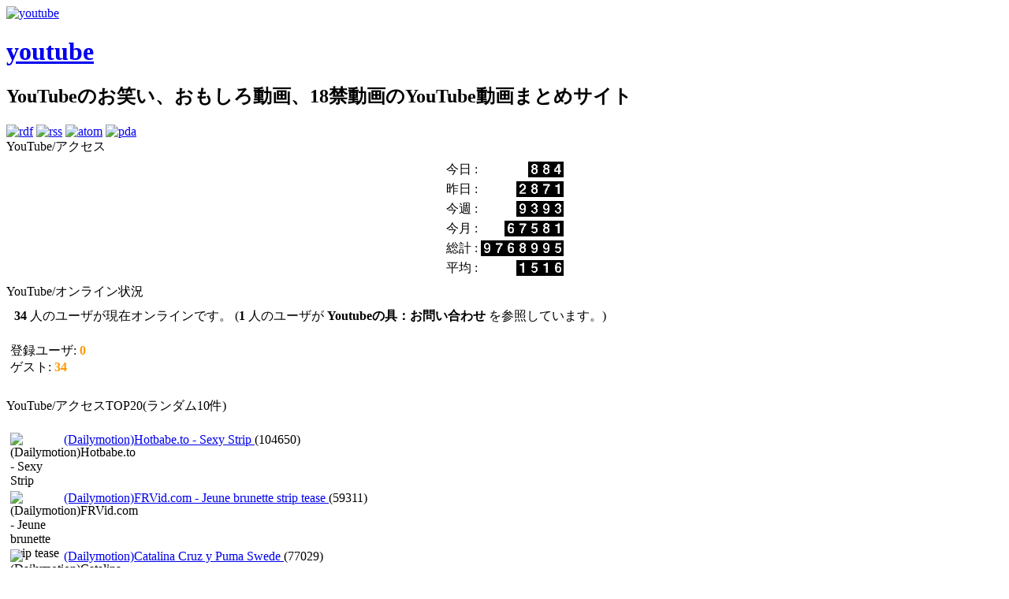

--- FILE ---
content_type: text/html; charset=EUC-JP
request_url: http://youtube-adult.com/modules/contact/
body_size: 36611
content:
<?xml version="1.0" encoding="EUC-JP"?>

<!DOCTYPE html PUBLIC "-//W3C//DTD XHTML 1.0 Transitional//EN" "http://www.w3.org/TR/xhtml1/DTD/xhtml1-transitional.dtd">
<html xmlns="http://www.w3.org/1999/xhtml" xml:lang="ja" lang="ja">
<head>
<meta http-equiv="content-type" content="text/html; charset=EUC-JP" />
<meta http-equiv="Content-Script-Type" content="text/javascript" />
<meta http-equiv="Content-style-Type" content="text/javascript" />
<meta http-equiv="content-language" content="ja" />
<meta name="robots" content="INDEX,FOLLOW" />
<meta name="keywords" content="youtube,エロ動画,18禁,youtubeの具,ようつべ,動画,アダルト,お笑い,おもしろ動画,プロモ" />
<meta name="description" content="YouTubeのお笑い、おもしろ動画、エロ動画などをまとめたYouTubeのxoopsコミュです。全て無料で利用可能！" />
<meta name="rating" content="general" />
<meta name="author" content="YouTube-Master" />
<meta name="generator" content="XOOPS" />
<meta name="verify-v1" content="HsCLBV3vXqk4aTfVtpriOc9xPm2cgTXu/a7ZriFRmyo=" />


<title>YouTubeの具:お笑い動画、18禁動画のYouTube動画まとめ</title>
<script type="text/javascript">
<!--
image = new Image();
image.src = "favicon.ico";
// -->
</script>
<link href="http://youtube-adult.com/favicon.ico" rel="SHORTCUT ICON" />
<link rel="stylesheet" type="text/css" media="screen" href="http://youtube-adult.com/xoops.css" />
<link rel="stylesheet" type="text/css" media="screen" href="http://youtube-adult.com/themes/test/style.css" />
<link rel="alternate" type="application/rss+xml" title="ROR" href="http://youtube-adult.com/xml_google.php" />
<link rel="alternate" type="application/rss+xml" title="RSS" href="http://youtube-adult.com/modules/whatsnew/rss.php" />
<link rel="alternate" type="application/atom+xml" title="ATOM" href="http://youtube-adult.com/modules/whatsnew/atom.php" />
<style type="text/css">
</style>
<!-- RMV: added module header -->

<script type="text/javascript">
<!-- 
//--></script><script type="text/javascript" src="http://youtube-adult.com/include/xoops.js"></script><script type="text/javascript"><!--
 -->
</script>


<link rel="stylesheet" href="http://youtube-adult.com/themes/test/css/style.css" type="text/css" />
<script type='text/javascript' src='http://youtube-adult.com/themes/test/js/jquery-1.2.6.min.js'></script>
<script type='text/javascript' src='http://youtube-adult.com/themes/test/js/kwicks.js'></script>
<script type='text/javascript' src='http://youtube-adult.com/themes/test/js/custom1.js'></script>


</head>

<body>

<a id="pagetop" name="pagetop"></a>
<!-- ヘッダ部分 -->
<div id="htmlbody">
<div id="container">
	<div id="title">
		<div id="blog_title">
			<div id="title_sitelogo"><a href="http://youtube-adult.com/"><img src="http://youtube-adult.com/themes/test/img/logo.jpg" alt="youtube" /></a></div>
</div>
			<h1 id="title_sitename"><a href="http://youtube-adult.com/"><strong>youtube</strong></a></h1>
		

		<h2 id="sub_title"><strong>YouTube</strong>のお笑い、おもしろ動画、18禁動画のYouTube動画まとめサイト</h2>
		<div id="top_ico">
			<a href='http://youtube-adult.com/modules/whatsnew/rdf.php' target="_blank">
			<img src='http://youtube-adult.com/themes/test/img/rdf.jpg' alt="rdf" /></a> 
			<a href='http://youtube-adult.com/modules/whatsnew/rss.php' target="_blank"><img src="http://youtube-adult.com/themes/test/img/rss.jpg" alt="rss" /></a> 
			<a href='http://youtube-adult.com/modules/whatsnew/atom.php' target="_blank"><img src="http://youtube-adult.com/themes/test/img/atom.jpg" alt="atom" /></a> 
			<a href='http://youtube-adult.com/modules/whatsnew/pda.php' target="_blank"><img src="http://youtube-adult.com/themes/test/img/pda.jpg" alt="pda" /></a>
		</div>
	</div>


<div id="leftmenu">
   <!-- 左カラム-->
    	<div class="menu_button">
	<div class="menu_title1">YouTube/アクセス</div>
	</div>
	<div class="menu_body1">
		<table border="0" width="100%" cellspacing="0" cellpadding="5" summary="youtube_left_block">
		<tr>
		<td width="100%" class="ichiran">

			 <div class="colLeft_Content"><table border="0" width="140" align="center" summary="カウンタ">
<tr><td nowrap="nowrap" class="desfont">今日 :</td>
<td align="right" nowrap="nowrap"><img src="http://youtube-adult.com/modules/logcounterx/images/8.gif" alt="884" border="0"  width="15"  height="20" /><img src="http://youtube-adult.com/modules/logcounterx/images/8.gif" alt="884" border="0"  width="15"  height="20" /><img src="http://youtube-adult.com/modules/logcounterx/images/4.gif" alt="884" border="0"  width="15"  height="20" /></td></tr>
<tr><td nowrap="nowrap" class="desfont">昨日 :</td>
<td align="right" nowrap="nowrap"><img src="http://youtube-adult.com/modules/logcounterx/images/2.gif" alt="2871" border="0"  width="15"  height="20" /><img src="http://youtube-adult.com/modules/logcounterx/images/8.gif" alt="2871" border="0"  width="15"  height="20" /><img src="http://youtube-adult.com/modules/logcounterx/images/7.gif" alt="2871" border="0"  width="15"  height="20" /><img src="http://youtube-adult.com/modules/logcounterx/images/1.gif" alt="2871" border="0"  width="15"  height="20" /></td></tr>
<tr><td nowrap="nowrap" class="desfont">今週 :</td>
<td align="right" nowrap="nowrap"><img src="http://youtube-adult.com/modules/logcounterx/images/9.gif" alt="9393" border="0"  width="15"  height="20" /><img src="http://youtube-adult.com/modules/logcounterx/images/3.gif" alt="9393" border="0"  width="15"  height="20" /><img src="http://youtube-adult.com/modules/logcounterx/images/9.gif" alt="9393" border="0"  width="15"  height="20" /><img src="http://youtube-adult.com/modules/logcounterx/images/3.gif" alt="9393" border="0"  width="15"  height="20" /></td></tr>
<tr><td nowrap="nowrap" class="desfont">今月 :</td>
<td align="right" nowrap="nowrap"><img src="http://youtube-adult.com/modules/logcounterx/images/6.gif" alt="67581" border="0"  width="15"  height="20" /><img src="http://youtube-adult.com/modules/logcounterx/images/7.gif" alt="67581" border="0"  width="15"  height="20" /><img src="http://youtube-adult.com/modules/logcounterx/images/5.gif" alt="67581" border="0"  width="15"  height="20" /><img src="http://youtube-adult.com/modules/logcounterx/images/8.gif" alt="67581" border="0"  width="15"  height="20" /><img src="http://youtube-adult.com/modules/logcounterx/images/1.gif" alt="67581" border="0"  width="15"  height="20" /></td></tr>
<tr><td nowrap="nowrap" class="desfont">総計 :</td>
<td align="right" nowrap="nowrap"><img src="http://youtube-adult.com/modules/logcounterx/images/9.gif" alt="9768995" border="0"  width="15"  height="20" /><img src="http://youtube-adult.com/modules/logcounterx/images/7.gif" alt="9768995" border="0"  width="15"  height="20" /><img src="http://youtube-adult.com/modules/logcounterx/images/6.gif" alt="9768995" border="0"  width="15"  height="20" /><img src="http://youtube-adult.com/modules/logcounterx/images/8.gif" alt="9768995" border="0"  width="15"  height="20" /><img src="http://youtube-adult.com/modules/logcounterx/images/9.gif" alt="9768995" border="0"  width="15"  height="20" /><img src="http://youtube-adult.com/modules/logcounterx/images/9.gif" alt="9768995" border="0"  width="15"  height="20" /><img src="http://youtube-adult.com/modules/logcounterx/images/5.gif" alt="9768995" border="0"  width="15"  height="20" /></td></tr>
<tr><td nowrap="nowrap" class="desfont">平均 :</td>
<td align="right" nowrap="nowrap"><img src="http://youtube-adult.com/modules/logcounterx/images/1.gif" alt="1516" border="0"  width="15"  height="20" /><img src="http://youtube-adult.com/modules/logcounterx/images/5.gif" alt="1516" border="0"  width="15"  height="20" /><img src="http://youtube-adult.com/modules/logcounterx/images/1.gif" alt="1516" border="0"  width="15"  height="20" /><img src="http://youtube-adult.com/modules/logcounterx/images/6.gif" alt="1516" border="0"  width="15"  height="20" /></td></tr>
</table>
<a href="http://xoops.taquino.net/"><img src="http://youtube-adult.com/modules/logcounterx/images/spacer-1.gif" border="0" style="margin:0; border:0;" width="1" height="1" align="right" alt="カウンタ" /></a></div>
		  </td>
		</tr>
		</table>
	</div>
    	<div class="menu_button">
	<div class="menu_title1">YouTube/オンライン状況</div>
	</div>
	<div class="menu_body1">
		<table border="0" width="100%" cellspacing="0" cellpadding="5" summary="youtube_left_block">
		<tr>
		<td width="100%" class="ichiran">

			 <div class="colLeft_Content"><div style="margin:5px;">
<b>34</b> 人のユーザが現在オンラインです。 (<b>1</b> 人のユーザが <b>Youtubeの具：お問い合わせ</b> を参照しています。)
</div>
<br />
登録ユーザ: <font color="#ff9900"><strong>0</strong></font><br />
ゲスト: <font color="#ff9900"><strong>34</strong></font><br /><br />
 
<div style="margin:5px;">
<a href="javascript:openWithSelfMain('http://youtube-adult.com/misc.php?action=showpopups&amp;type=online','Online',420,350);"></a>
</div></div>
		  </td>
		</tr>
		</table>
	</div>
    	<div class="menu_button">
	<div class="menu_title1">YouTube/アクセスTOP20(ランダム10件)</div>
	</div>
	<div class="menu_body1">
		<table border="0" width="100%" cellspacing="0" cellpadding="5" summary="youtube_left_block">
		<tr>
		<td width="100%" class="ichiran">

			 <div class="colLeft_Content"><br />
<img src="http://ak.static.dailymotion.com/dyn/preview/160x120/1904788.jpg?20070611021852" width="68" height="56" alt="(Dailymotion)Hotbabe.to - Sexy Strip" style="float:left;" />
<a href="http://youtube-adult.com/modules/x_movie/x_movie_view.php?cid=228&amp;lid=2383">
(Dailymotion)Hotbabe.to - Sexy Strip
</a> (104650)<br clear="all" /><br />
<img src="http://ak.static.dailymotion.com/dyn/preview/160x120/313282.jpg?20060701092421" width="68" height="56" alt="(Dailymotion)FRVid.com - Jeune brunette strip tease" style="float:left;" />
<a href="http://youtube-adult.com/modules/x_movie/x_movie_view.php?cid=228&amp;lid=2382">
(Dailymotion)FRVid.com - Jeune brunette strip tease
</a> (59311)<br clear="all" /><br />
<img src="http://ak.static.dailymotion.com/dyn/preview/160x120/1680448.jpg?20070720173156" width="68" height="56" alt="(Dailymotion)Catalina Cruz y Puma Swede" style="float:left;" />
<a href="http://youtube-adult.com/modules/x_movie/x_movie_view.php?cid=228&amp;lid=2387">
(Dailymotion)Catalina Cruz y Puma Swede
</a> (77029)<br clear="all" /><br />
<img src="http://img.youtube.com/vi/061ASJjOnbo/default.jpg" width="68" height="56" alt="おっぱいがセクシーなお姉さん" style="float:left;" />
<a href="http://youtube-adult.com/modules/x_movie/x_movie_view.php?cid=243&amp;lid=2682">
おっぱいがセクシーなお姉さん
</a> (62452)<br clear="all" /><br />
<img src="http://ak.static.dailymotion.com/dyn/preview/160x120/10085204.jpg?20080703171542" width="68" height="56" alt="youtube:超過激18禁動画 テニスコスプレ" style="float:left;" />
<a href="http://youtube-adult.com/modules/x_movie/x_movie_view.php?cid=228&amp;lid=2613">
youtube:超過激18禁動画 テニスコスプレ
</a> (142283)<br clear="all" /><br />
<img src="http://ak.static.dailymotion.com/dyn/preview/160x120/2436279.jpg?20070315133240" width="68" height="56" alt="youtube（18禁）わいせつ医師による、おっぱいチェック/YouTube" style="float:left;" />
<a href="http://youtube-adult.com/modules/x_movie/x_movie_view.php?cid=228&amp;lid=2014">
youtube（18禁）わいせつ医師による、おっぱいチェック/YouTube
</a> (321644)<br clear="all" /><br />
<img src="http://ak.static.dailymotion.com/dyn/preview/160x120/10338898.jpg?20080731190000" width="68" height="56" alt="youtube:超過激18禁動画 制服プレイ" style="float:left;" />
<a href="http://youtube-adult.com/modules/x_movie/x_movie_view.php?cid=228&amp;lid=2606">
youtube:超過激18禁動画 制服プレイ
</a> (63398)<br clear="all" /><br />
<img src="http://ak.static.dailymotion.com/dyn/preview/160x120/2745514.jpg?20070408132610" width="68" height="56" alt="youtube(超過激）おっぱいだって揺らしちゃう" style="float:left;" />
<a href="http://youtube-adult.com/modules/x_movie/x_movie_view.php?cid=228&amp;lid=2015">
youtube(超過激）おっぱいだって揺らしちゃう
</a> (119553)<br clear="all" /><br />
<img src="http://ak.static.dailymotion.com/dyn/preview/160x120/10062142.jpg?20080731190337" width="68" height="56" alt="youtube:超過激18禁動画 チアガール Asian Cheer girl" style="float:left;" />
<a href="http://youtube-adult.com/modules/x_movie/x_movie_view.php?cid=228&amp;lid=2607">
youtube:超過激18禁動画 チアガール Asian Cheer girl
</a> (128526)<br clear="all" /><br />
<img src="http://img.youtube.com/vi/rXaO7r7XiHk/default.jpg" width="68" height="56" alt="Go My Wayとハレ晴レを踊ってみました【桃白白】" style="float:left;" />
<a href="http://youtube-adult.com/modules/x_movie/x_movie_view.php?cid=228&amp;lid=2689">
Go My Wayとハレ晴レを踊ってみました【桃白白】
</a> (84624)<br clear="all" /><br />
<br /></div>
		  </td>
		</tr>
		</table>
	</div>
    	<div class="menu_button">
	<div class="menu_title1">YouTube/新着お宝動画</div>
	</div>
	<div class="menu_body1">
		<table border="0" width="100%" cellspacing="0" cellpadding="5" summary="youtube_left_block">
		<tr>
		<td width="100%" class="ichiran">

			 <div class="colLeft_Content"><table width="100%" cellspacing="0" cellpadding="0" summary="新着お宝動画">
    <tr>
            <td class="randmovie">


<a href="http://youtube-adult.com/modules/x_movie/x_movie_view.php?cid=74&amp;lid=2692">
佐藤寛子　赤のセクシービキニ�...</a><br />

<a href="http://youtube-adult.com/modules/x_movie/x_movie_view.php?cid=74&amp;lid=2692">
<img src="http://img.youtube.com/vi/VoK79HMT3og/default.jpg" width="140" height="104" alt="佐藤寛子　赤のセクシービキニ�..." /></a>



      </td>
          </tr>
    <tr>
            <td class="randmovie">


<a href="http://youtube-adult.com/modules/x_movie/x_movie_view.php?cid=74&amp;lid=2691">
佐藤寛子　海岸でセクシーな水�...</a><br />

<a href="http://youtube-adult.com/modules/x_movie/x_movie_view.php?cid=74&amp;lid=2691">
<img src="http://img.youtube.com/vi/a6UMnUjaFaA/default.jpg" width="140" height="104" alt="佐藤寛子　海岸でセクシーな水�..." /></a>



      </td>
          </tr>
    <tr>
            <td class="randmovie">


<a href="http://youtube-adult.com/modules/x_movie/x_movie_view.php?cid=228&amp;lid=2689">
Go My Wayとハレ晴レを踊ってみ...</a><br />

<a href="http://youtube-adult.com/modules/x_movie/x_movie_view.php?cid=228&amp;lid=2689">
<img src="http://img.youtube.com/vi/rXaO7r7XiHk/default.jpg" width="140" height="104" alt="Go My Wayとハレ晴レを踊ってみ..." /></a>



      </td>
          </tr>
    <tr>
            <td class="randmovie">


<a href="http://youtube-adult.com/modules/x_movie/x_movie_view.php?cid=254&amp;lid=2688">
制服＆ビキニ姿の女子中高生が�...</a><br />

<a href="http://youtube-adult.com/modules/x_movie/x_movie_view.php?cid=254&amp;lid=2688">
<img src="http://img.youtube.com/vi/cVNDPTfZLJU/default.jpg" width="140" height="104" alt="制服＆ビキニ姿の女子中高生が�..." /></a>



      </td>
          </tr>
    <tr>
            <td class="randmovie">


<a href="http://youtube-adult.com/modules/x_movie/x_movie_view.php?cid=254&amp;lid=2687">
Fit&#039;sダンスコンテスト</a><br />

<a href="http://youtube-adult.com/modules/x_movie/x_movie_view.php?cid=254&amp;lid=2687">
<img src="http://img.youtube.com/vi/5IFwIO3j-8A/default.jpg" width="140" height="104" alt="Fit&#039;sダンスコンテスト" /></a>



      </td>
          </tr>
    <tr>
            <td class="randmovie">


<a href="http://youtube-adult.com/modules/x_movie/x_movie_view.php?cid=254&amp;lid=2686">
制服＆ビキニ姿の女子中高生が�...</a><br />

<a href="http://youtube-adult.com/modules/x_movie/x_movie_view.php?cid=254&amp;lid=2686">
<img src="http://img.youtube.com/vi/x_z1Icyu5gI/default.jpg" width="140" height="104" alt="制服＆ビキニ姿の女子中高生が�..." /></a>



      </td>
          </tr>
    <tr>
            <td class="randmovie">


<a href="http://youtube-adult.com/modules/x_movie/x_movie_view.php?cid=90&amp;lid=2685">
おっぱい踊り</a><br />

<a href="http://youtube-adult.com/modules/x_movie/x_movie_view.php?cid=90&amp;lid=2685">
<img src="http://img.youtube.com/vi/xi66srrb098/default.jpg" width="140" height="104" alt="おっぱい踊り" /></a>



      </td>
          </tr>
    <tr>
            <td class="randmovie">


<a href="http://youtube-adult.com/modules/x_movie/x_movie_view.php?cid=243&amp;lid=2682">
おっぱいがセクシーなお姉さん</a><br />

<a href="http://youtube-adult.com/modules/x_movie/x_movie_view.php?cid=243&amp;lid=2682">
<img src="http://img.youtube.com/vi/061ASJjOnbo/default.jpg" width="140" height="104" alt="おっぱいがセクシーなお姉さん" /></a>



      </td>
          </tr>
    <tr>
            <td class="randmovie">


<a href="http://youtube-adult.com/modules/x_movie/x_movie_view.php?cid=243&amp;lid=2679">
あそこもわんぱく小僧</a><br />

<a href="http://youtube-adult.com/modules/x_movie/x_movie_view.php?cid=243&amp;lid=2679">
<img src="http://img.youtube.com/vi/N97KxUZUqFc/default.jpg" width="140" height="104" alt="あそこもわんぱく小僧" /></a>



      </td>
          </tr>
    <tr>
            <td class="randmovie">


<a href="http://youtube-adult.com/modules/x_movie/x_movie_view.php?cid=243&amp;lid=2681">
ミニスカートの美人OLが・・・</a><br />

<a href="http://youtube-adult.com/modules/x_movie/x_movie_view.php?cid=243&amp;lid=2681">
<img src="http://img.youtube.com/vi/ifjx-QdL0cA/default.jpg" width="140" height="104" alt="ミニスカートの美人OLが・・・" /></a>



      </td>
          </tr>
    <tr>
          </tr>
</table></div>
		  </td>
		</tr>
		</table>
	</div>
    	<div class="menu_button">
	<div class="menu_title1">最近のコメント</div>
	</div>
	<div class="menu_body1">
		<table border="0" width="100%" cellspacing="0" cellpadding="5" summary="youtube_left_block">
		<tr>
		<td width="100%" class="ichiran">

			 <div class="colLeft_Content"><table width="100%" cellspacing="1" class="desfont">
    <tr class="even2">
    <td align="left"><ul><li><a href="http://youtube-adult.com/modules/x_movie/x_movie_view.php?lid=2312&amp;com_id=28&amp;com_rootid=28&amp;cid=0&amp;#comment28">Re: 名古屋弁のルフィー</a></li></ul></td>
  </tr>
  <tr>
    <td align="right"><a href="http://youtube-adult.com/userinfo.php?uid=4">yona</a></td>
  </tr>
    <tr class="even2">
    <td align="left"><ul><li><a href="http://youtube-adult.com/modules/x_movie/x_movie_view.php?lid=2311&amp;com_id=18&amp;com_rootid=18&amp;cid=0&amp;#comment18">Re: 鳩の無賃乗車</a></li></ul></td>
  </tr>
  <tr>
    <td align="right">ゲスト</td>
  </tr>
    <tr class="even2">
    <td align="left"><ul><li><a href="http://youtube-adult.com/modules/x_movie/x_movie_view.php?lid=820&amp;com_id=9&amp;com_rootid=7&amp;cid=51&amp;#comment9">Re: 美少女が生おっぱい揉まれちゃう</a></li></ul></td>
  </tr>
  <tr>
    <td align="right"><a href="http://youtube-adult.com/userinfo.php?uid=3">hiro</a></td>
  </tr>
    <tr class="even2">
    <td align="left"><ul><li><a href="http://youtube-adult.com/modules/x_movie/x_movie_view.php?lid=820&amp;com_id=7&amp;com_rootid=7&amp;cid=51&amp;#comment7">Re: 美少女が生おっぱい揉まれちゃう</a></li></ul></td>
  </tr>
  <tr>
    <td align="right">ゲスト</td>
  </tr>
  </table></div>
		  </td>
		</tr>
		</table>
	</div>
    </div>

<div id="main">
<!-- メイン部分 -->

	<div id="main-tb">
		<div id="topbar">
<a href="http://youtube-adult.com/modules/x_movie/viewcat.php">カテゴリ一覧</a>&nbsp;&#8226;&nbsp;
<a href="http://youtube-adult.com/modules/x_movie/list.php">動画一覧</a>&nbsp;&#8226;&nbsp;
<a href="http://youtube-adult.com/modules/x_movie/topten.php?hit=1">閲覧TOP10</a>&nbsp;&#8226;&nbsp;
<a href="http://youtube-adult.com/modules/x_movie/topten.php?rate=1">評価TOP10</a>&nbsp;&#8226;&nbsp;
<a href="http://youtube-adult.com/modules/mylinks/viewcat.php?op=&amp;cid=1">リンク</a>&nbsp;&#8226;&nbsp;
<a href="http://youtube-adult.com/modules/contact/">問い合わせ</a>&nbsp;&nbsp;||&nbsp;
<a href="http://youtube-adult.com/modules/x_movie/submit.php">投稿</a>&nbsp;&#8226;&nbsp;
<a href="http://youtube-adult.com/modules/altsys/admin/index.php">管理</a>&nbsp;&#8226;
<a href="http://youtube-adult.com/modules/logcounterx/">ログ</a></div>
		
	<!-- <h4></h4> -->
		 <div id="content">
		  
		 </div>

		 


	<!-- seoparts -->
		<div id="copyright">

<!--
		<div id="Layer1">
			<a href="http://youtube-adult.com/banners.php?op=click&bid=4" target="_blank"><img class="MyImg" src="http://youtube-adult.com/themes/test/blank.gif" border="0"/></a>
		</div>
		<div id="Layer2">
			<script type="text/javascript" src="http://youtube-adult.com/themes/test/swf.js"></script>
			<script type="text/javascript">
       		FlashBanner("http://youtube-adult.com/themes/test/img/ad.swf", "460", "200","#000000","","loop");       	
			</script>
		</div>
-->

			<div id="siteinfo">
			Copyright　&copy; 2007 <a href="http://www.youtube-adult.com">YouTubeの具</a>
			</div>
		</div>
	</div>
</div>

<div id="rightmenu">

  
   <!-- 右カラム -->
    	<div class="menu_button">
	<h3 class="menu_title1">YouTubeの具/ログイン</h3>
	</div>
	<div class="menu_body2">

	<table border="0" width="100%" cellspacing="0" cellpadding="5" summary="youtube_right_block">
	<tr>
	<td width="100%" class="ichiran">

		 <div class="colLeft_Content2"><form style="margin-top: 0px;" action="http://youtube-adult.com/user.php" method="post">
    ユーザ名: <br />
    <input type="text" name="uname" size="12" value="" maxlength="25" /><br />
    パスワード: <br />
    <input type="password" name="pass" size="12" maxlength="32" /><br />
    <!-- <input type="checkbox" name="rememberme" value="On" class ="formButton" /><br /> //-->
    <input type="hidden" name="xoops_redirect" value="/modules/contact/" />
    <input type="hidden" name="op" value="login" />
    <input type="image" name="logpic" class="picinput" src="http://youtube-adult.com/themes/test/img/login.gif" border="0" width="60" height="20" alt="ログイン" />
    <input type="image"  name="respic" onkeypress="this.form.reset();return false;" onclick="this.form.reset();return false;" class="picinput" src="http://youtube-adult.com/themes/test/img/reset.gif" border="0" width="60" height="20" alt="リセット" />
    <!--<input type="submit" value="ログイン" />//-->
<br />
    
</form>
<a href="http://youtube-adult.com/user.php#lost">パスワード紛失</a>
<br /><br />
<a href="http://youtube-adult.com/register.php">新規登録</a></div>
	  </td>
	</tr>
	</table>
	</div>
    	<div class="menu_button">
	<h3 class="menu_title1">YouTube動画検索</h3>
	</div>
	<div class="menu_body2">

	<table border="0" width="100%" cellspacing="0" cellpadding="5" summary="youtube_right_block">
	<tr>
	<td width="100%" class="ichiran">

		 <div class="colLeft_Content2"><form style="margin: 5px,0px;" action="http://youtube-adult.com/search.php" method="get">
  <input type="text" name="query" value="" size="20" /><input type="hidden" name="action" value="results" /><br /><input type="image" class="picinput" name="seapic" src="http://youtube-adult.com/themes/test/img/search.gif" width="60" height="20" border="0"><!--<input type="submit" value="検索" />//-->
</form>
<a href="http://youtube-adult.com/search.php">高度な検索</a><br /><br /></div>
	  </td>
	</tr>
	</table>
	</div>
    	<div class="menu_button">
	<h3 class="menu_title1">YouTube/ランダムムービー</h3>
	</div>
	<div class="menu_body2">

	<table border="0" width="100%" cellspacing="0" cellpadding="5" summary="youtube_right_block">
	<tr>
	<td width="100%" class="ichiran">

		 <div class="colLeft_Content2"><table width="100%" cellspacing="0" cellpadding="0" summary="ランダムムービー">
    <tr>
            <td align="center" style="margin:0px;padding:5px 0px;">
<a href="http://youtube-adult.com/modules/x_movie/x_movie_view.php?cid=228&amp;lid=2611">
<img src="http://ak.static.dailymotion.com/dyn/preview/160x120/10279341.jpg?20080714105317" width="68" height="56" alt="youtube:超過激18禁動画 ..." style="float:left;" />
</a>
<div class="desfont">
<a href="http://youtube-adult.com/modules/x_movie/x_movie_view.php?cid=228&amp;lid=2611">
youtube:超過激18禁動画 ...
</a>
</div>

      </td>
          </tr>
    <tr>
            <td align="center" style="margin:0px;padding:5px 0px;">
<a href="http://youtube-adult.com/modules/x_movie/x_movie_view.php?cid=30&amp;lid=868">
<img src="http://img.youtube.com/vi/qz1nU2szUVw/default.jpg" width="68" height="56" alt="あのビリーが出演してい�..." style="float:left;" />
</a>
<div class="desfont">
<a href="http://youtube-adult.com/modules/x_movie/x_movie_view.php?cid=30&amp;lid=868">
あのビリーが出演してい�...
</a>
</div>

      </td>
          </tr>
    <tr>
            <td align="center" style="margin:0px;padding:5px 0px;">
<a href="http://youtube-adult.com/modules/x_movie/x_movie_view.php?cid=63&amp;lid=272">
<img src="http://img.youtube.com/vi/4u8m9RX7TPU/default.jpg" width="68" height="56" alt="Arashi - Love So Sweet ..." style="float:left;" />
</a>
<div class="desfont">
<a href="http://youtube-adult.com/modules/x_movie/x_movie_view.php?cid=63&amp;lid=272">
Arashi - Love So Sweet ...
</a>
</div>

      </td>
          </tr>
    <tr>
            <td align="center" style="margin:0px;padding:5px 0px;">
<a href="http://youtube-adult.com/modules/x_movie/x_movie_view.php?cid=214&amp;lid=1745">
<img src="http://img.youtube.com/vi/lVxTKn24zgY/default.jpg" width="68" height="56" alt="新堂本兄弟　伊藤由奈?" style="float:left;" />
</a>
<div class="desfont">
<a href="http://youtube-adult.com/modules/x_movie/x_movie_view.php?cid=214&amp;lid=1745">
新堂本兄弟　伊藤由奈?
</a>
</div>

      </td>
          </tr>
    <tr>
            <td align="center" style="margin:0px;padding:5px 0px;">
<a href="http://youtube-adult.com/modules/x_movie/x_movie_view.php?cid=228&amp;lid=2366">
<img src="http://ak.static.dailymotion.com/dyn/preview/160x120/660750.jpg?20070509061217" width="68" height="56" alt="(Dailymotion)Topless Bl..." style="float:left;" />
</a>
<div class="desfont">
<a href="http://youtube-adult.com/modules/x_movie/x_movie_view.php?cid=228&amp;lid=2366">
(Dailymotion)Topless Bl...
</a>
</div>

      </td>
          </tr>
    <tr>
            <td align="center" style="margin:0px;padding:5px 0px;">
<a href="http://youtube-adult.com/modules/x_movie/x_movie_view.php?cid=175&amp;lid=1349">
<img src="http://img.youtube.com/vi/3jtNGWS4wXU/default.jpg" width="68" height="56" alt="Aerosumith - Spider Man" style="float:left;" />
</a>
<div class="desfont">
<a href="http://youtube-adult.com/modules/x_movie/x_movie_view.php?cid=175&amp;lid=1349">
Aerosumith - Spider Man
</a>
</div>

      </td>
          </tr>
    <tr>
            <td align="center" style="margin:0px;padding:5px 0px;">
<a href="http://youtube-adult.com/modules/x_movie/x_movie_view.php?cid=25&amp;lid=52">
<img src="http://img.youtube.com/vi/SzAFK-kVB7c/default.jpg" width="68" height="56" alt="オールザッツ漫才 2003" style="float:left;" />
</a>
<div class="desfont">
<a href="http://youtube-adult.com/modules/x_movie/x_movie_view.php?cid=25&amp;lid=52">
オールザッツ漫才 2003
</a>
</div>

      </td>
          </tr>
    <tr>
            <td align="center" style="margin:0px;padding:5px 0px;">
<a href="http://youtube-adult.com/modules/x_movie/x_movie_view.php?cid=91&amp;lid=1198">
<img src="http://img.youtube.com/vi/y75oD9PlwWU/default.jpg" width="68" height="56" alt="IGF 6/29 Kurt Angle vs ..." style="float:left;" />
</a>
<div class="desfont">
<a href="http://youtube-adult.com/modules/x_movie/x_movie_view.php?cid=91&amp;lid=1198">
IGF 6/29 Kurt Angle vs ...
</a>
</div>

      </td>
          </tr>
    <tr>
            <td align="center" style="margin:0px;padding:5px 0px;">
<a href="http://youtube-adult.com/modules/x_movie/x_movie_view.php?cid=228&amp;lid=2403">
<img src="http://ak.static.dailymotion.com/dyn/preview/160x120/136246.jpg" width="68" height="56" alt="(超過激)美少女ケイトの�..." style="float:left;" />
</a>
<div class="desfont">
<a href="http://youtube-adult.com/modules/x_movie/x_movie_view.php?cid=228&amp;lid=2403">
(超過激)美少女ケイトの�...
</a>
</div>

      </td>
          </tr>
    <tr>
            <td align="center" style="margin:0px;padding:5px 0px;">
<a href="http://youtube-adult.com/modules/x_movie/x_movie_view.php?cid=91&amp;lid=304">
<img src="http://img.youtube.com/vi/Wy3ZhHPwtao/default.jpg" width="68" height="56" alt="K-1 2007 IN HAWAII マイ..." style="float:left;" />
</a>
<div class="desfont">
<a href="http://youtube-adult.com/modules/x_movie/x_movie_view.php?cid=91&amp;lid=304">
K-1 2007 IN HAWAII マイ...
</a>
</div>

      </td>
          </tr>
    <tr>
            <td align="center" style="margin:0px;padding:5px 0px;">
<a href="http://youtube-adult.com/modules/x_movie/x_movie_view.php?cid=232&amp;lid=462">
<img src="http://img.youtube.com/vi/agfz8WzqOU8/default.jpg" width="68" height="56" alt="ほしのあき始球式" style="float:left;" />
</a>
<div class="desfont">
<a href="http://youtube-adult.com/modules/x_movie/x_movie_view.php?cid=232&amp;lid=462">
ほしのあき始球式
</a>
</div>

      </td>
          </tr>
    <tr>
            <td align="center" style="margin:0px;padding:5px 0px;">
<a href="http://youtube-adult.com/modules/x_movie/x_movie_view.php?cid=45&amp;lid=465">
<img src="http://img.youtube.com/vi/jnanbLHZKJg/default.jpg" width="68" height="56" alt="星野真里　初ドッキリで�..." style="float:left;" />
</a>
<div class="desfont">
<a href="http://youtube-adult.com/modules/x_movie/x_movie_view.php?cid=45&amp;lid=465">
星野真里　初ドッキリで�...
</a>
</div>

      </td>
          </tr>
    <tr>
            <td align="center" style="margin:0px;padding:5px 0px;">
<a href="http://youtube-adult.com/modules/x_movie/x_movie_view.php?cid=57&amp;lid=2645">
<img src="http://img.youtube.com/vi/Cp9mZd2pWpk/default.jpg" width="68" height="56" alt="youtube:落下女 優等生を..." style="float:left;" />
</a>
<div class="desfont">
<a href="http://youtube-adult.com/modules/x_movie/x_movie_view.php?cid=57&amp;lid=2645">
youtube:落下女 優等生を...
</a>
</div>

      </td>
          </tr>
    <tr>
            <td align="center" style="margin:0px;padding:5px 0px;">
<a href="http://youtube-adult.com/modules/x_movie/x_movie_view.php?cid=228&amp;lid=2342">
<img src="http://ak.static.dailymotion.com/dyn/preview/160x120/8126145.jpg?20080325061536" width="68" height="56" alt="(Dailymotion)Sexy Lesbi..." style="float:left;" />
</a>
<div class="desfont">
<a href="http://youtube-adult.com/modules/x_movie/x_movie_view.php?cid=228&amp;lid=2342">
(Dailymotion)Sexy Lesbi...
</a>
</div>

      </td>
          </tr>
    <tr>
            <td align="center" style="margin:0px;padding:5px 0px;">
<a href="http://youtube-adult.com/modules/x_movie/x_movie_view.php?cid=30&amp;lid=892">
<img src="http://img.youtube.com/vi/Nh0SYUknsI0/default.jpg" width="68" height="56" alt="マトリックスなピンポン" style="float:left;" />
</a>
<div class="desfont">
<a href="http://youtube-adult.com/modules/x_movie/x_movie_view.php?cid=30&amp;lid=892">
マトリックスなピンポン
</a>
</div>

      </td>
          </tr>
    <tr>
          </tr>
</table></div>
	  </td>
	</tr>
	</table>
	</div>
    	<div class="menu_button">
	<h3 class="menu_title1">YouTubeの具/リンク集</h3>
	</div>
	<div class="menu_body2">

	<table border="0" width="100%" cellspacing="0" cellpadding="5" summary="youtube_right_block">
	<tr>
	<td width="100%" class="ichiran">

		 <div class="colLeft_Content2"><ul>
<li><a href="http://lukemcg.com/" target="_blank">素人無料av動画専門</a></li>
<li><a href="http://www.emdbattery.com/" target="_blank">童貞</a></li>
<li><a href="http://gyakuensex.blog25.fc2.com/" target="_blank">逆援</a></li>
<li><a href="http://pretty-gal.com/marry/" target="_blank">結婚</a></li>
<li><a href="http://dependtech.com/" target="_blank">逆援助</a></li>
<li><a href="http://sexy-king.com/palace/?cm=HTSRNZ" target="_blank">乱交</a></li>
<li><a href="http://41partner.blog117.fc2.com/" target="_blank">セフレ</a></li>
<li><a href="http://akiranogu.18.dtiblog.com/">ハメ撮り</a></li>
<li><a href="http://ranpalace.blog47.fc2.com/" target="_blank">乱交サークル</a></li>
<li><a href="http://douganogu.s1.freexy.net/">セフレ攻略法</a></li>

       <li><a href="http://youtube-adult.com/modules/mylinks/singlelink.php?cid=4&amp;lid=52">童貞から逆援助達人への招待状</a></li>
      <li><a href="http://youtube-adult.com/modules/mylinks/singlelink.php?cid=4&amp;lid=51">童貞助け隊</a></li>
      <li><a href="http://youtube-adult.com/modules/mylinks/singlelink.php?cid=4&amp;lid=54">セフレとの出会い</a></li>
      <li><a href="http://youtube-adult.com/modules/mylinks/singlelink.php?cid=4&amp;lid=50">キューティーガール♪ -変態・露出・エログ-</a></li>
      <li><a href="http://youtube-adult.com/modules/mylinks/singlelink.php?cid=3&amp;lid=15">ランキングマーケット</a></li>
      <li><a href="http://youtube-adult.com/modules/mylinks/singlelink.php?cid=3&amp;lid=30">8days ranking</a></li>
      <li><a href="http://youtube-adult.com/modules/mylinks/singlelink.php?cid=4&amp;lid=44">音楽PV@YouTube</a></li>
      <li><a href="http://youtube-adult.com/modules/mylinks/singlelink.php?cid=4&amp;lid=43">ハメ撮り武勇伝</a></li>
      <li><a href="http://youtube-adult.com/modules/mylinks/singlelink.php?cid=4&amp;lid=41">18禁お宝YouTube</a></li>
      <li><a href="http://youtube-adult.com/modules/mylinks/singlelink.php?cid=4&amp;lid=40">youtube＠面白動画</a></li>
      <li><a href="http://youtube-adult.com/modules/mylinks/singlelink.php?cid=4&amp;lid=39">エロsexy＠ようつべ</a></li>
      <li><a href="http://youtube-adult.com/modules/mylinks/singlelink.php?cid=4&amp;lid=38">エッチなYouTube</a></li>
      <li><a href="http://youtube-adult.com/modules/mylinks/singlelink.php?cid=4&amp;lid=37">アダルトYouTube</a></li>
      <li><a href="http://youtube-adult.com/modules/mylinks/singlelink.php?cid=4&amp;lid=34">☆★動画放出★☆</a></li>
      <li><a href="http://youtube-adult.com/modules/mylinks/singlelink.php?cid=4&amp;lid=36">童貞の逆援助交際</a></li>
      <li><a href="http://youtube-adult.com/modules/mylinks/singlelink.php?cid=4&amp;lid=35">逆援とハメ撮りとセフレ</a></li>
      <li><a href="http://youtube-adult.com/modules/mylinks/singlelink.php?cid=3&amp;lid=31">オートモービルランキング</a></li>
      <li><a href="http://youtube-adult.com/modules/mylinks/singlelink.php?cid=4&amp;lid=29">相互リンクDEアクセスアップ！</a></li>
      <li><a href="http://youtube-adult.com/modules/mylinks/singlelink.php?cid=4&amp;lid=28">相互リンクGoGo</a></li>
      <li><a href="http://youtube-adult.com/modules/mylinks/singlelink.php?cid=4&amp;lid=20">相互リンク：ソウゴリンクドットビズ</a></li>
      <li><a href="http://youtube-adult.com/modules/mylinks/singlelink.php?cid=4&amp;lid=19">相互リンクでSEO@相互リンク</a></li>
      <li><a href="http://youtube-adult.com/modules/mylinks/singlelink.php?cid=4&amp;lid=18">SEO Studio</a></li>
      <li><a href="http://youtube-adult.com/modules/mylinks/singlelink.php?cid=3&amp;lid=16">Jadooh! JAPAN</a></li>
      <li><a href="http://youtube-adult.com/modules/mylinks/singlelink.php?cid=3&amp;lid=14">HERMITPURPLE ANNEX</a></li>
      <li><a href="http://youtube-adult.com/modules/mylinks/singlelink.php?cid=3&amp;lid=11">Galaxy Ranking</a></li>
      <li><a href="http://youtube-adult.com/modules/mylinks/singlelink.php?cid=3&amp;lid=10">ベストランキング</a></li>
      <li><a href="http://youtube-adult.com/modules/mylinks/singlelink.php?cid=3&amp;lid=9">Ranking Space</a></li>
      <li><a href="http://youtube-adult.com/modules/mylinks/singlelink.php?cid=3&amp;lid=8">INPROSランキング</a></li>
      <li><a href="http://youtube-adult.com/modules/mylinks/singlelink.php?cid=3&amp;lid=6">月間アクセスランキング</a></li>
      <li><a href="http://youtube-adult.com/modules/mylinks/singlelink.php?cid=3&amp;lid=5">アクセスアップランキング</a></li>
  </ul></div>
	  </td>
	</tr>
	</table>
	</div>
       <!-- 右カラム -->



		</div>
	</div>
</div>

<script type="text/javascript">
<!--
document.write("<img src='http://youtube-adult.com/acc/acclog.cgi?");
document.write("referrer="+document.referrer+"&");
document.write("width="+screen.width+"&");
document.write("height="+screen.height+"&");
document.write("color="+screen.colorDepth+"'>");
// -->
</script>

</body>
</html>